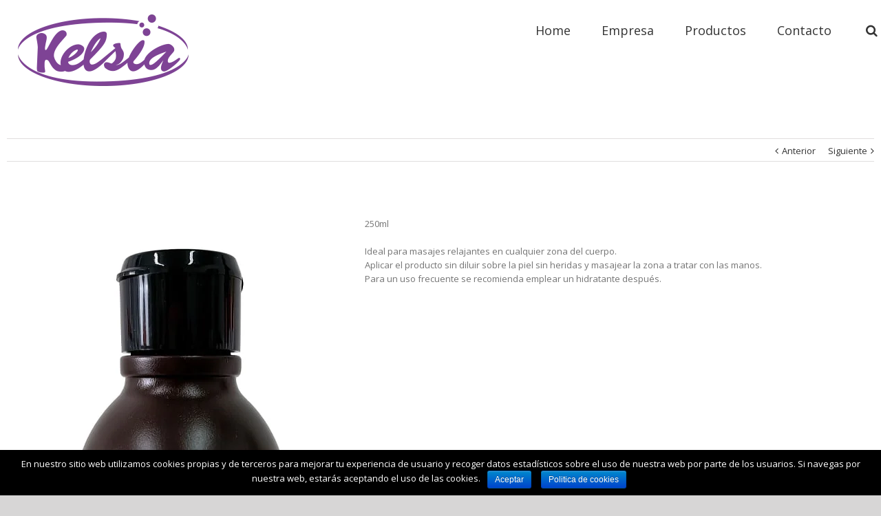

--- FILE ---
content_type: text/css
request_url: https://www.kelsia.net/wp-content/plugins/formidable/css/frm_display.css?ver=1.07.11
body_size: 1346
content:
.with_frm_style label{font-size:12px;float:none;text-align:left;margin:0;padding:0;width:auto;}
.with_frm_style label.frm_primary_label{font-weight:bold;display:block;}
.with_frm_style .frm_top_container label.frm_primary_label{display:block;float:none;width:auto;}
.with_frm_style .frm_left_container label.frm_primary_label{float:left;padding-right:10px;width:150px;}
.with_frm_style .frm_right_container label.frm_primary_label{float:right;padding-left:10px;width:150px;}
.with_frm_style .frm_none_container label.frm_primary_label{display:none;}
.with_frm_style .frm_hidden_container label.frm_primary_label{visibility:hidden;}
.with_frm_style .frm_inline_container label.frm_primary_label, .with_frm_style .frm_inline_container .frm_opt_container {display:inline;padding-right:10px;}
.with_frm_style .horizontal_radio .frm_checkbox, .with_frm_style .horizontal_radio .frm_radio {margin-right:5px;}
.with_frm_style .form-field, .with_frm_style .frm_form_field{margin-bottom:15px;}
.with_frm_style .frm_blank_field label, .with_frm_style .frm_error{color:#be2e17;}
.with_frm_style .frm_blank_field input, .with_frm_style .frm_blank_field textarea, .with_frm_style .frm_blank_field select, .with_frm_style .frm_blank_field #recaptcha_area{border:1px solid #be2e17;}
.with_frm_style .frm_required{color:#B94A48;font-weight:bold;}
.with_frm_style .frm_checkbox, .with_frm_style .frm_radio{display:block;margin:0;}
.with_frm_style .frm_left_container .frm_checkbox, .with_frm_style .frm_left_container .frm_radio{margin-left:160px;}
.with_frm_style fieldset{border:none;margin:0;padding:0;}
.with_frm_style p.frm_submit{padding-top:20px;padding-bottom:20px;}
.with_frm_style p.description, .with_frm_style div.description, .with_frm_style .frm_description, .with_frm_style .frm_error{margin:0;padding:0;font-size:11px;font-weight:normal;text-align:left;font-style:normal;clear:both;}
.with_frm_style .frm_left_container .description, .with_frm_style .frm_left_container .frm_error, .with_frm_style .frm_left_container .frm_description{margin-left:160px;}
.with_frm_style .frm_error{font-weight:bold;}
.with_frm_style .frm_form_fields input, .with_frm_style .frm_form_fields select, .with_frm_style .frm_form_fields textarea{font-size:13px;margin-bottom:0;}
.with_frm_style .frm_form_fields input, #wpcontent .with_frm_style .frm_form_fields select, .with_frm_style .frm_form_fields select, .with_frm_style .frm_form_fields textarea{border-width:1px;border-style:solid;width:400px;max-width:100%;font-size:13px;padding:2px;}
.with_frm_style .frm_form_fields input.auto_width, .with_frm_style .frm_form_fields select.auto_width, .with_frm_style .frm_form_fields textarea.auto_width{width:auto;}
.frm_set_select .with_frm_style .frm_form_fields select, .frm_set_select .with_frm_style .frm_form_fields select.auto_width{width:95%;}
.with_frm_style .frm_radio label, .with_frm_style .frm_checkbox label{display:inline;}
.with_frm_style input[type="radio"], .with_frm_style input[type="checkbox"]{width:auto;margin-right:3px;}
.with_frm_style .frm_error_style, .with_frm_style .frm_message{padding:15px;font-size:14px;margin:5px 0 15px;-moz-border-radius:4px;-webkit-border-radius:4px;border-radius:4px;}
.with_frm_style .frm_message, .with_frm_style .frm_message p{font-size:14px;color:#468847;}
.with_frm_style .frm_message{border:1px solid #D6E9C6;background-color:#DFF0D8;}
.with_frm_style .frm_message p{margin-bottom:5px;}
.with_frm_style .frm_error_style{color:#B94A48;border:1px solid #EBCCD1;background-color:#F2DEDE;}
.with_frm_style .frm_default, .with_frm_style .placeholder{font-style:italic;}
.frm_ajax_loading{visibility:hidden;}

.frm_forms.with_frm_style{max-width:98%;}
.frm_form_field.frm_third, .frm_form_field.frm_fourth, .frm_form_field.frm_fifth, .frm_form_field.frm_inline{clear:none;float:left;}
.frm_form_field.frm_left_half, .frm_form_field.frm_left_third, .frm_form_field.frm_left_two_thirds, .frm_form_field.frm_left_fourth, .frm_form_field.frm_left_fifth, .frm_form_field.frm_left_inline, .frm_form_field.frm_first_half, .frm_form_field.frm_first_third, .frm_form_field.frm_first_two_thirds, .frm_form_field.frm_first_fourth, .frm_form_field.frm_first_fifth, .frm_form_field.frm_first_inline{clear:left;float:left;}
.frm_form_field.frm_right_half, .frm_form_field.frm_right_third, .frm_form_field.frm_right_two_thirds, .frm_form_field.frm_right_fourth, .frm_form_field.frm_right_fifth, .frm_form_field.frm_right_inline, .frm_form_field.frm_last_half, .frm_form_field.frm_last_third, .frm_form_field.frm_last_two_thirds, .frm_form_field.frm_last_fourth, .frm_form_field.frm_last_fifth, .frm_form_field.frm_last_inline{clear:none;float:right;}
.frm_form_field.frm_left_half, .frm_form_field.frm_right_half, .frm_form_field.frm_first_half, .frm_form_field.frm_last_half{width:48%;}
.frm_form_field.frm_left_half, .frm_form_field.frm_first_half{margin-right:4%;}
.frm_form_field.frm_left_half.frm_left_container .frm_primary_label, .frm_form_field.frm_right_half.frm_left_container .frm_primary_label, .frm_form_field.frm_left_half.frm_right_container .frm_primary_label, .frm_form_field.frm_right_half.frm_right_container .frm_primary_label, .frm_form_field.frm_first_half.frm_left_container .frm_primary_label, .frm_form_field.frm_last_half.frm_left_container .frm_primary_label, .frm_form_field.frm_first_half.frm_right_container .frm_primary_label, .frm_form_field.frm_last_half.frm_right_container .frm_primary_label{-webkit-box-sizing:border-box;-moz-box-sizing:border-box;box-sizing:border-box;max-width:25%;margin-right:0;margin-left:0;}
.frm_form_field.frm_left_half.frm_left_container .frm_primary_label, .frm_form_field.frm_right_half.frm_left_container .frm_primary_label, .frm_form_field.frm_first_half.frm_left_container .frm_primary_label, .frm_form_field.frm_last_half.frm_left_container .frm_primary_label{padding-right:10px;}
.frm_form_field.frm_left_half.frm_right_container .frm_primary_label, .frm_form_field.frm_right_half.frm_right_container .frm_primary_label, .frm_form_field.frm_first_half.frm_right_container .frm_primary_label, .frm_form_field.frm_last_half.frm_right_container .frm_primary_label{padding-left:10px;}
.frm_form_field.frm_left_container input, .frm_form_field.frm_left_container select, .frm_form_field.frm_left_container textarea, .frm_form_field.frm_right_container input, .frm_form_field.frm_right_container select, .frm_form_field.frm_right_container textarea{max-width:75%;}
.frm_form_field.frm_left_third, .frm_form_field.frm_third, .frm_form_field.frm_right_third, .frm_form_field.frm_first_third, .frm_form_field.frm_last_third{width:30%;}
.frm_form_field.frm_left_two_thirds, .frm_form_field.frm_right_two_thirds, .frm_form_field.frm_first_two_thirds, .frm_form_field.frm_last_two_thirds {width:60%;}
.frm_form_field.frm_left_third, .frm_form_field.frm_first_third, .frm_form_field.frm_third, .frm_form_field.frm_left_two_thirds, .frm_form_field.frm_first_two_thirds {margin-right:5%;}
.frm_form_field.frm_left_fourth, .frm_form_field.frm_fourth, .frm_form_field.frm_right_fourth, .frm_form_field.frm_first_fourth, .frm_form_field.frm_last_fourth{width:22%;}
.frm_form_field.frm_left_fourth, .frm_form_field.frm_fourth, .frm_form_field.frm_first_fourth{margin-right:4%;}
.frm_form_field.frm_left_fifth, .frm_form_field.frm_fifth, .frm_form_field.frm_right_fifth, .frm_form_field.frm_first_fifth, .frm_form_field.frm_last_fifth{width:16%;}
.frm_form_field.frm_left_fifth, .frm_form_field.frm_fifth, .frm_form_field.frm_first_fifth{margin-right:5%;}
.frm_form_field.frm_left_inline, .frm_form_field.frm_first_inline, .frm_form_field.frm_inline, .frm_form_field.frm_right_inline, .frm_form_field.frm_last_inline{width:auto;}
.frm_form_field.frm_left_inline, .frm_form_field.frm_first_inline, .frm_form_field.frm_inline{margin-right:4%;}
.frm_full, .frm_full input, .frm_full select, .frm_full textarea{width:100% !important;}
.frm_full .wp-editor-wrap input{width:auto !important;}
.frm_form_field.frm_two_col .frm_radio, .frm_form_field.frm_three_col .frm_radio, .frm_form_field.frm_four_col .frm_radio, .frm_form_field.frm_two_col .frm_checkbox, .frm_form_field.frm_three_col .frm_checkbox, .frm_form_field.frm_four_col .frm_checkbox {float:left; margin-right:5px;}
.frm_form_field.frm_two_col .frm_radio, .frm_form_field.frm_two_col .frm_checkbox {width:45%;}
.frm_form_field.frm_three_col .frm_radio, .frm_form_field.frm_three_col .frm_checkbox {width:30%;}
.frm_form_field.frm_four_col .frm_radio, .frm_form_field.frm_four_col .frm_checkbox  {width:20%; margin-right:3px;}
.frm_form_field.frm_two_col .frm_opt_container, .frm_form_field.frm_three_col .frm_opt_container, .frm_form_field.frm_four_col .frm_opt_container{background:none;}
.frm_form_field.frm_scroll_box .frm_opt_container{height: 100px; overflow:auto;}
.frm_form_field.frm_two_col .frm_opt_container:after, .frm_form_field.frm_three_col .frm_opt_container:after, .frm_form_field.frm_four_col .frm_opt_container:after{content:".";display:block;clear:both;visibility:hidden;line-height:0;height:0;}
.frm_form_field.frm_total input, .frm_form_field.frm_total textarea{opacity:1;background-color:transparent;border:none;font-weight:bold;-moz-box-shadow:none;-webkit-box-shadow:none;box-shadow:none;}
.with_frm_style .frm_inline_container.frm_grid_first label.frm_primary_label, .with_frm_style .frm_inline_container.frm_grid label.frm_primary_label, .with_frm_style .frm_inline_container.frm_grid_odd label.frm_primary_label, .with_frm_style .frm_inline_container.frm_grid_first .frm_opt_container, .with_frm_style .frm_inline_container.frm_grid .frm_opt_container, .with_frm_style .frm_inline_container.frm_grid_odd .frm_opt_container {margin-right:0;}

.frm_text_block{margin-left:20px;}
.frm_text_block input, .frm_text_block label.frm_primary_label{margin-left:-20px;}
.frm_text_block .frm_checkbox input[type=checkbox], .frm_text_block .frm_radio input[type=radio]{margin-right:4px;}
.frm_clearfix:after{content: ".";display: block;clear: both;visibility: hidden;line-height: 0;height: 0;}
.frm_clearfix{display: inline-block;}
html[xmlns] .frm_clearfix{display: block;}
* html .frm_clearfix{height:1%;}